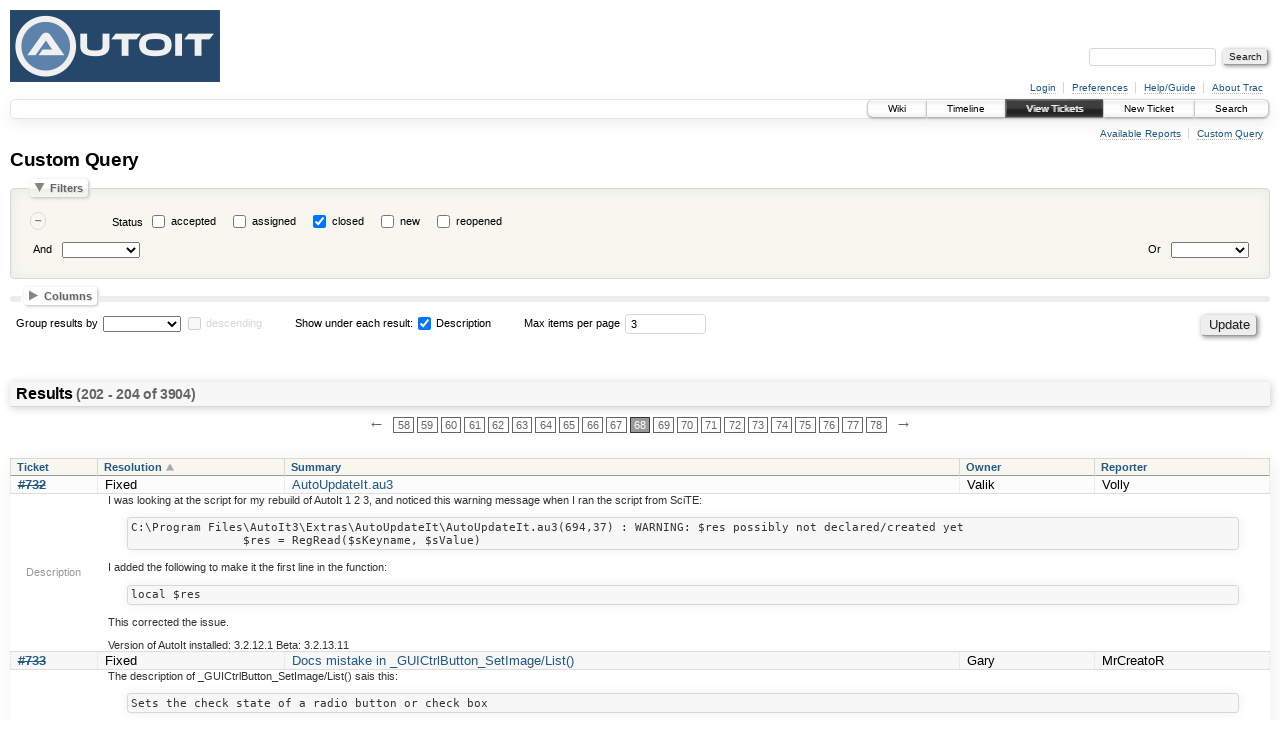

--- FILE ---
content_type: text/html;charset=utf-8
request_url: https://www.autoitscript.com/trac/autoit/query?status=closed&max=3&page=68&col=id&col=resolution&col=summary&col=owner&col=reporter&order=resolution&row=description
body_size: 6492
content:
<!DOCTYPE html PUBLIC "-//W3C//DTD XHTML 1.0 Strict//EN" "http://www.w3.org/TR/xhtml1/DTD/xhtml1-strict.dtd">
<html xmlns="http://www.w3.org/1999/xhtml">
  
  

  
  <!-- Custom match templates go here -->


  <head>
    <title>
      Custom Query – AutoIt
    </title>
      <meta http-equiv="Content-Type" content="text/html; charset=UTF-8" />
      <meta http-equiv="X-UA-Compatible" content="IE=edge" />
    <!--[if IE]><script type="text/javascript">
      if (/^#__msie303:/.test(window.location.hash))
        window.location.replace(window.location.hash.replace(/^#__msie303:/, '#'));
    </script><![endif]-->
        <link rel="search" href="/trac/autoit/search" />
        <link rel="help" href="/trac/autoit/wiki/TracGuide" />
        <link rel="alternate" href="/trac/autoit/query?status=closed&amp;format=rss&amp;col=id&amp;col=resolution&amp;col=summary&amp;col=owner&amp;col=reporter&amp;order=resolution&amp;row=description" type="application/rss+xml" class="rss" title="RSS Feed" /><link rel="alternate" href="/trac/autoit/query?status=closed&amp;format=csv&amp;max=3&amp;page=68&amp;col=id&amp;col=resolution&amp;col=summary&amp;col=owner&amp;col=reporter&amp;order=resolution&amp;row=description" type="text/csv" class="csv" title="Comma-delimited Text" /><link rel="alternate" href="/trac/autoit/query?status=closed&amp;format=tab&amp;max=3&amp;page=68&amp;col=id&amp;col=resolution&amp;col=summary&amp;col=owner&amp;col=reporter&amp;order=resolution&amp;row=description" type="text/tab-separated-values" class="tab" title="Tab-delimited Text" />
        <link rel="next" href="/trac/autoit/query?status=closed&amp;max=3&amp;page=69&amp;col=id&amp;col=resolution&amp;col=summary&amp;col=owner&amp;col=reporter&amp;order=resolution&amp;row=description" title="Next Page" />
        <link rel="start" href="/trac/autoit/wiki" />
        <link rel="stylesheet" href="/trac/autoit/chrome/common/css/trac.css" type="text/css" /><link rel="stylesheet" href="/trac/autoit/chrome/common/css/report.css" type="text/css" /><link rel="stylesheet" href="/trac/autoit/chrome/common/css/jquery-ui/jquery-ui.css" type="text/css" /><link rel="stylesheet" href="/trac/autoit/chrome/common/css/jquery-ui-addons.css" type="text/css" />
        <link rel="prev" href="/trac/autoit/query?status=closed&amp;max=3&amp;page=67&amp;col=id&amp;col=resolution&amp;col=summary&amp;col=owner&amp;col=reporter&amp;order=resolution&amp;row=description" title="Previous Page" />
        <link rel="shortcut icon" href="/favicon.ico" type="image/x-icon" />
        <link rel="icon" href="/favicon.ico" type="image/x-icon" />
    <style id="trac-noscript" type="text/css">.trac-noscript { display: none !important }</style>
      <link type="application/opensearchdescription+xml" rel="search" href="/trac/autoit/search/opensearch" title="Search AutoIt" />
    <script type="text/javascript">
      var properties={"cc":{"label":"Cc","type":"text"},"changetime":{"label":"Modified","type":"time"},"component":{"label":"Component","options":["Au3Check","Au3Info","Aut2Exe","AutoIt","AutoItX","Documentation","Other","SciTE4AutoIt","Standard UDFs"],"type":"select"},"description":{"label":"Description","type":"textarea"},"id":{"label":"Ticket","type":"id"},"keywords":{"label":"Keywords","type":"text"},"milestone":{"label":"Milestone","optgroups":[{"label":"Open (by due date)","options":[]},{"label":"Open (no due date)","options":["3.3.9.26","3.3.11.7","3.3.13.3","3.3.13.4","3.3.13.22","3.3.14.1","3.3.14.2","3.3.14.6","3.3.15.6","3.3.17.0","3.3.19.0","Future Release"]},{"label":"Closed","options":["3.2.11.0","3.2.11.1","3.2.11.2","3.2.11.3","3.2.11.4","3.2.11.5","3.2.11.6","3.2.11.7","3.2.11.8","3.2.11.9","3.2.11.10","3.2.11.11","3.2.11.12","3.2.12.0","3.2.13.0","3.2.13.1","3.2.12.1","3.2.13.2","3.2.13.3","3.2.13.4","3.2.13.5","3.2.13.6","3.2.13.7","3.2.13.8","3.2.13.9","3.2.13.10","3.2.13.11","3.2.13.12","3.2.13.13","3.2.13.14","3.3.0.0","3.3.1.0","3.3.1.1","3.3.1.2","3.3.1.3","3.3.1.4","3.3.1.5","3.3.1.6","3.3.1.7","3.3.2.0","3.3.3.0","3.3.3.1","3.3.3.2","3.3.3.3","3.3.4.0","3.3.5.0","3.3.5.1","3.3.5.2","3.3.5.3","3.3.5.4","3.3.5.5","3.3.5.6","3.3.6.0","3.3.6.1","3.3.7.0","3.3.7.1","3.3.7.2","3.3.7.3","3.3.7.4","3.3.7.5","3.3.7.6","3.3.7.7","3.3.7.8","3.3.7.9","3.3.7.10","3.3.7.11","3.3.7.12","3.3.7.13","3.3.7.14","3.3.7.15","3.3.7.16","3.3.7.17","3.3.7.18","3.3.7.19","3.3.7.20","3.3.7.21","3.3.7.22","3.3.7.23","3.3.8.0","3.3.8.1","3.3.9.0","3.3.9.1","3.3.9.2","3.3.9.3","3.3.9.4","3.3.9.5","3.3.9.6","3.3.9.7","3.3.9.8","3.3.9.9","3.3.9.10","3.3.9.11","3.3.9.12","3.3.9.13","3.3.9.14","3.3.9.15","3.3.9.16","3.3.9.17","3.3.9.18","3.3.9.19","3.3.9.20","3.3.9.21","3.3.9.22","3.3.9.23","3.3.9.24","3.3.9.25","3.3.10.0","3.3.10.1","3.3.10.2","3.3.11.0","3.3.11.1","3.3.11.2","3.3.11.3","3.3.11.4","3.3.11.5","3.3.11.6","3.3.12.0","3.3.13.0","3.3.13.1","3.3.13.2","3.3.12.3","3.3.12.4","3.3.13.5","3.3.13.6","3.3.13.7","3.3.13.8","3.3.13.9","3.3.13.10","3.3.13.11","3.3.13.12","3.3.13.13","3.3.13.14","3.3.13.15","3.3.13.16","3.3.13.17","3.3.13.18","3.3.13.19","3.3.13.20","3.3.13.21","3.3.14.0","3.3.15.0","3.3.14.3","3.3.14.4","3.3.14.5","3.3.15.1","3.3.15.2","3.3.15.3","3.3.15.4","3.3.15.5","3.3.16.0","3.3.16.1","3.3.17.1","3.3.18.0"]}],"options":[],"type":"select"},"owner":{"label":"Owner","options":["$USER","\u003c default \u003e","BrewManNH","FireFox","GEOSoft","Gary","JLogan3o13","James","Jon","Jos","Jpm","Mat","Melba23","Nutster","Zedna","big_daddy","guinness","jchd18","mLipok","mikell","mvptest","water"],"type":"select"},"reporter":{"label":"Reporter","type":"text"},"resolution":{"label":"Resolution","options":["Fixed","Rejected","Wont Fix","Duplicate","Works For Me","Completed","No Bug"],"type":"radio"},"severity":{"label":"Severity","options":["None","Blocking"],"type":"select"},"status":{"label":"Status","options":["accepted","assigned","closed","new","reopened"],"type":"radio"},"summary":{"label":"Summary","type":"text"},"time":{"label":"Created","type":"time"},"type":{"label":"Type","options":["Bug","Feature Request"],"type":"select"},"version":{"label":"Version","options":["Other","3.3.18.0","3.3.17.1","3.3.16.1","3.3.16.0","3.3.15.5","3.3.15.4","3.3.15.3","3.3.15.2","3.3.15.1","3.3.14.5","3.3.14.4","3.3.14.3","3.3.14.2","3.3.14.1","3.3.15.0","3.3.14.0","3.3.13.21","3.3.13.20","3.3.13.19","3.3.13.18","3.3.13.17","3.3.13.16","3.3.13.15","3.3.13.14","3.3.13.13","3.3.13.12","3.3.13.11","3.3.13.10","3.3.13.9","3.3.13.8","3.3.13.7","3.3.13.6","3.3.13.5","3.3.12.4","3.3.12.3","3.3.13.2","3.3.13.1","3.3.13.0","3.3.12.0","3.3.11.6","3.3.11.5","3.3.11.4","3.3.11.3","3.3.11.2","3.3.11.1","3.3.11.0","3.3.10.2","3.3.10.1","3.3.10.0","3.3.9.25","3.3.9.24","3.3.9.23","3.3.9.22","3.3.9.21","3.3.9.20","3.3.9.19","3.3.9.18","3.3.9.17","3.3.9.16","3.3.9.15","3.3.9.14","3.3.9.13","3.3.9.12","3.3.9.11","3.3.9.10","3.3.9.9","3.3.9.8","3.3.9.7","3.3.9.6","3.3.9.5","3.3.9.4","3.3.9.3","3.3.9.2","3.3.9.1","3.3.9.0","3.3.8.1","3.3.8.0","3.3.7.23","3.3.7.22","3.3.7.21","3.3.7.20","3.3.7.19","3.3.7.18","3.3.7.17","3.3.7.16","3.3.7.15","3.3.7.14","3.3.7.13","3.3.7.12","3.3.7.11","3.3.7.10","3.3.7.9","3.3.7.8","3.3.7.7","3.3.7.6","3.3.7.5","3.3.7.4","3.3.7.3","3.3.7.2","3.3.7.1","3.3.7.0","3.3.6.1","3.3.6.0","3.3.5.6","3.3.5.5","3.3.5.4","3.3.5.3","3.3.5.2","3.3.5.1","3.3.5.0","3.3.4.0","3.3.3.3","3.3.3.2","3.3.3.1","3.3.3.0","3.3.2.0","3.3.1.7","3.3.1.6","3.3.1.5","3.3.1.4","3.3.1.3","3.3.1.2","3.3.1.1","3.3.1.0","3.3.0.0","3.2.13.14","3.2.13.13","3.2.13.12","3.2.13.11","3.2.13.10","3.2.13.9","3.2.13.8","3.2.13.7","3.2.13.6","3.2.13.5","3.2.13.4","3.2.13.3","3.2.13.2","3.2.12.1","3.2.13.1","3.2.13.0","3.2.12.0","3.2.11.12","3.2.11.11","3.2.11.10","3.2.11.9","3.2.11.8","3.2.11.7","3.2.11.6","3.2.11.5","3.2.11.4","3.2.11.3","3.2.11.2","3.2.11.1","3.2.11.0","3.2.10.0"],"type":"select"}};
      var jquery_ui={"ampm":false,"date_format":"mm/dd/y","day_names":{"abbreviated":["Sun","Mon","Tue","Wed","Thu","Fri","Sat"],"narrow":["Su","Mo","Tu","We","Th","Fr","Sa"],"wide":["Sunday","Monday","Tuesday","Wednesday","Thursday","Friday","Saturday"]},"default_timezone":"Z","first_week_day":0,"month_names":{"abbreviated":["Jan","Feb","Mar","Apr","May","Jun","Jul","Aug","Sep","Oct","Nov","Dec"],"wide":["January","February","March","April","May","June","July","August","September","October","November","December"]},"period_names":{"am":["AM","AM"],"pm":["PM","PM"]},"show_timezone":false,"time_format":"hh:mm:ss","timepicker_separator":" ","timezone_iso8601":false,"timezone_list":[{"label":"+00:00","value":"Z"}]};
      var modes={"id":[{"name":"is","value":""},{"name":"is not","value":"!"}],"select":[{"name":"is","value":""},{"name":"is not","value":"!"}],"text":[{"name":"contains","value":"~"},{"name":"doesn't contain","value":"!~"},{"name":"begins with","value":"^"},{"name":"ends with","value":"$"},{"name":"is","value":""},{"name":"is not","value":"!"}],"textarea":[{"name":"contains","value":"~"},{"name":"doesn't contain","value":"!~"}]};
    </script>
      <script type="text/javascript" charset="utf-8" src="/trac/autoit/chrome/common/js/jquery.js"></script>
      <script type="text/javascript" charset="utf-8" src="/trac/autoit/chrome/common/js/babel.js"></script>
      <script type="text/javascript" charset="utf-8" src="/trac/autoit/chrome/common/js/trac.js"></script>
      <script type="text/javascript" charset="utf-8" src="/trac/autoit/chrome/common/js/search.js"></script>
      <script type="text/javascript" charset="utf-8" src="/trac/autoit/chrome/common/js/jquery-ui.js"></script>
      <script type="text/javascript" charset="utf-8" src="/trac/autoit/chrome/common/js/jquery-ui-addons.js"></script>
      <script type="text/javascript" charset="utf-8" src="/trac/autoit/chrome/common/js/jquery-ui-i18n.js"></script>
      <script type="text/javascript" charset="utf-8" src="/trac/autoit/chrome/common/js/query.js"></script>
    <script type="text/javascript">
      jQuery("#trac-noscript").remove();
      jQuery(document).ready(function($) {
        $(".trac-autofocus").focus();
        $(".trac-target-new").attr("target", "_blank");
        setTimeout(function() { $(".trac-scroll").scrollToTop() }, 1);
        $(".trac-disable-on-submit").disableOnSubmit();
      });
    </script>
    <script type="text/javascript" src="/trac/autoit/chrome/common/js/folding.js"></script>
    <script type="text/javascript">
      jQuery(document).ready(function($) {
        initializeFilters();
        $("#group").change(function() {
          $("#groupdesc").enable(this.selectedIndex != 0)
        }).change();
        $("fieldset legend.foldable").enableFolding(false);
      /*<![CDATA[*/
        /* Hide the filters for saved queries. */
        if (window.location.href.search(/[?&]report=[0-9]+/) != -1)
          $("#filters").toggleClass("collapsed");
      /*]]>*/
        /* Hide the columns by default. */
        $("#columns").toggleClass("collapsed");
      });
    </script>
  </head>
  <body>
    <div id="banner">
      <div id="header">
        <a id="logo" href="https://www.autoitscript.com/forum/"><img src="https://www.autoitscript.com/images/logo_autoit_back_210x72@2x.png" alt="AutoIt Logo" height="72" width="210" /></a>
      </div>
      <form id="search" action="/trac/autoit/search" method="get">
        <div>
          <label for="proj-search">Search:</label>
          <input type="text" id="proj-search" name="q" size="18" value="" />
          <input type="submit" value="Search" />
        </div>
      </form>
      <div id="metanav" class="nav">
    <ul>
      <li class="first"><a href="/trac/autoit/login">Login</a></li><li><a href="/trac/autoit/prefs">Preferences</a></li><li><a href="/trac/autoit/wiki/TracGuide">Help/Guide</a></li><li class="last"><a href="/trac/autoit/about">About Trac</a></li>
    </ul>
  </div>
    </div>
    <div id="mainnav" class="nav">
    <ul>
      <li class="first"><a href="/trac/autoit/wiki">Wiki</a></li><li><a href="/trac/autoit/timeline">Timeline</a></li><li class="active"><a href="/trac/autoit/report">View Tickets</a></li><li><a href="/trac/autoit/newticket">New Ticket</a></li><li class="last"><a href="/trac/autoit/search">Search</a></li>
    </ul>
  </div>
    <div id="main">
      <div id="ctxtnav" class="nav">
        <h2>Context Navigation</h2>
        <ul>
          <li class="first"><a href="/trac/autoit/report">Available Reports</a></li><li class="last"><a href="/trac/autoit/query">Custom Query</a></li>
        </ul>
        <hr />
      </div>
    <div id="content" class="query">
      <h1>Custom Query <span class="numrows"></span></h1>
      <form id="query" method="post" action="/trac/autoit/query"><div><input type="hidden" name="__FORM_TOKEN" value="258d9e69f04b66f29e7f6cce" /></div>
        <fieldset id="filters">
          <legend class="foldable">Filters</legend>
          <table summary="Query filters">
            <tbody>
              <tr style="display: none">
                <td>
                  <div class="trac-clause-lsep"> <hr /></div>
                  <div class="trac-clause-msep">Or</div>
                  <div class="trac-clause-rsep"> <hr /></div>
                </td>
              </tr>
              <tr><td class="trac-clause">
                <table class="trac-clause">
                  <tbody>
                    <tr class="status">
                      <td>
                        <div class="inlinebuttons">
                          <input type="submit" name="rm_filter_0_status_0" value="–" />
                        </div>
                      </td>
                          <th scope="row"><label id="label_0_status">Status</label></th>
                      <td class="filter" colspan="2">
                            <input type="checkbox" id="_0_status_accepted" name="0_status" value="accepted" />
                            <label for="_0_status_accepted" class="control">accepted</label>
                            <input type="checkbox" id="_0_status_assigned" name="0_status" value="assigned" />
                            <label for="_0_status_assigned" class="control">assigned</label>
                            <input type="checkbox" id="_0_status_closed" name="0_status" value="closed" checked="checked" />
                            <label for="_0_status_closed" class="control">closed</label>
                            <input type="checkbox" id="_0_status_new" name="0_status" value="new" />
                            <label for="_0_status_new" class="control">new</label>
                            <input type="checkbox" id="_0_status_reopened" name="0_status" value="reopened" />
                            <label for="_0_status_reopened" class="control">reopened</label>
                      </td>
                    </tr>
                  </tbody>
                  <tbody>
                    <tr class="actions">
                      <td class="and" colspan="2">
                         <label for="add_filter_0">And</label> 
                        <select name="add_filter_0" id="add_filter_0">
                          <option></option>
                          <option value="cc">Cc</option><option value="component">Component</option><option value="time">Created</option><option value="description">Description</option><option value="keywords">Keywords</option><option value="milestone">Milestone</option><option value="changetime">Modified</option><option value="owner">Owner</option><option value="reporter">Reporter</option><option value="resolution">Resolution</option><option value="severity">Severity</option><option value="status" disabled="disabled">Status</option><option value="summary">Summary</option><option value="id">Ticket</option><option value="type">Type</option><option value="version">Version</option>
                        </select>
                        <div class="inlinebuttons">
                          <input type="submit" name="add_0" value="+" />
                        </div>
                      </td>
                      <td class="or" colspan="2">
                        <label for="add_clause">Or</label> 
                        <select name="add_clause_1" id="add_clause">
                          <option></option>
                          <option value="cc">Cc</option><option value="component">Component</option><option value="time">Created</option><option value="description">Description</option><option value="keywords">Keywords</option><option value="milestone">Milestone</option><option value="changetime">Modified</option><option value="owner">Owner</option><option value="reporter">Reporter</option><option value="resolution">Resolution</option><option value="severity">Severity</option><option value="status">Status</option><option value="summary">Summary</option><option value="id">Ticket</option><option value="type">Type</option><option value="version">Version</option>
                        </select>
                        <div class="inlinebuttons">
                          <input type="submit" name="add_1" value="+" />
                        </div>
                      </td>
                    </tr>
                  </tbody>
                </table>
              </td></tr>
            </tbody>
          </table>
        </fieldset>
        <fieldset id="columns">
          <legend class="foldable">Columns</legend>
          <div>
              <label>
                <input type="checkbox" name="col" value="summary" checked="checked" />
                Summary
              </label>
              <label>
                <input type="checkbox" name="col" value="status" />
                Status
              </label>
              <label>
                <input type="checkbox" name="col" value="owner" checked="checked" />
                Owner
              </label>
              <label>
                <input type="checkbox" name="col" value="type" />
                Type
              </label>
              <label>
                <input type="checkbox" name="col" value="milestone" />
                Milestone
              </label>
              <label>
                <input type="checkbox" name="col" value="component" />
                Component
              </label>
              <label>
                <input type="checkbox" name="col" value="version" />
                Version
              </label>
              <label>
                <input type="checkbox" name="col" value="severity" />
                Severity
              </label>
              <label>
                <input type="checkbox" name="col" value="resolution" checked="checked" />
                Resolution
              </label>
              <label>
                <input type="checkbox" name="col" value="time" />
                Created
              </label>
              <label>
                <input type="checkbox" name="col" value="changetime" />
                Modified
              </label>
              <label>
                <input type="checkbox" name="col" value="reporter" checked="checked" />
                Reporter
              </label>
              <label>
                <input type="checkbox" name="col" value="keywords" />
                Keywords
              </label>
              <label>
                <input type="checkbox" name="col" value="cc" />
                Cc
              </label>
          </div>
        </fieldset>
        <p class="option">
          <label for="group">Group results by</label>
          <select name="group" id="group">
            <option></option>
              <option value="component">Component</option>
              <option value="milestone">Milestone</option>
              <option value="owner">Owner</option>
              <option value="reporter">Reporter</option>
              <option value="resolution">Resolution</option>
              <option value="severity">Severity</option>
              <option value="status">Status</option>
              <option value="type">Type</option>
              <option value="version">Version</option>
          </select>
          <input type="checkbox" name="groupdesc" id="groupdesc" />
          <label for="groupdesc">descending</label>
        </p>
        <p class="option">
          Show under each result:
            <label><input type="checkbox" name="row" value="description" checked="checked" />
            Description</label>
        </p>
        <p class="option">
          <label for="max">Max items per page</label>
          <input type="text" name="max" id="max" size="10" value="3" />
        </p>
        <div class="buttons">
          <input type="hidden" name="order" value="resolution" />
          <input type="submit" name="update" value="Update" />
        </div>
        <hr />
      </form>
      <div>
  <h2 class="report-result">
    Results <span class="numresults">(202 - 204 of 3904)</span>
  </h2>
  <div class="paging">
    <span class="previous">
      <a href="/trac/autoit/query?status=closed&amp;max=3&amp;page=67&amp;col=id&amp;col=resolution&amp;col=summary&amp;col=owner&amp;col=reporter&amp;order=resolution&amp;row=description" title="Previous Page">←</a>
    </span>
      <span>
        <a href="/trac/autoit/query?status=closed&amp;max=3&amp;page=58&amp;col=id&amp;col=resolution&amp;col=summary&amp;col=owner&amp;col=reporter&amp;order=resolution&amp;row=description" title="Page 58">58</a>
      </span>
      <span>
        <a href="/trac/autoit/query?status=closed&amp;max=3&amp;page=59&amp;col=id&amp;col=resolution&amp;col=summary&amp;col=owner&amp;col=reporter&amp;order=resolution&amp;row=description" title="Page 59">59</a>
      </span>
      <span>
        <a href="/trac/autoit/query?status=closed&amp;max=3&amp;page=60&amp;col=id&amp;col=resolution&amp;col=summary&amp;col=owner&amp;col=reporter&amp;order=resolution&amp;row=description" title="Page 60">60</a>
      </span>
      <span>
        <a href="/trac/autoit/query?status=closed&amp;max=3&amp;page=61&amp;col=id&amp;col=resolution&amp;col=summary&amp;col=owner&amp;col=reporter&amp;order=resolution&amp;row=description" title="Page 61">61</a>
      </span>
      <span>
        <a href="/trac/autoit/query?status=closed&amp;max=3&amp;page=62&amp;col=id&amp;col=resolution&amp;col=summary&amp;col=owner&amp;col=reporter&amp;order=resolution&amp;row=description" title="Page 62">62</a>
      </span>
      <span>
        <a href="/trac/autoit/query?status=closed&amp;max=3&amp;page=63&amp;col=id&amp;col=resolution&amp;col=summary&amp;col=owner&amp;col=reporter&amp;order=resolution&amp;row=description" title="Page 63">63</a>
      </span>
      <span>
        <a href="/trac/autoit/query?status=closed&amp;max=3&amp;page=64&amp;col=id&amp;col=resolution&amp;col=summary&amp;col=owner&amp;col=reporter&amp;order=resolution&amp;row=description" title="Page 64">64</a>
      </span>
      <span>
        <a href="/trac/autoit/query?status=closed&amp;max=3&amp;page=65&amp;col=id&amp;col=resolution&amp;col=summary&amp;col=owner&amp;col=reporter&amp;order=resolution&amp;row=description" title="Page 65">65</a>
      </span>
      <span>
        <a href="/trac/autoit/query?status=closed&amp;max=3&amp;page=66&amp;col=id&amp;col=resolution&amp;col=summary&amp;col=owner&amp;col=reporter&amp;order=resolution&amp;row=description" title="Page 66">66</a>
      </span>
      <span>
        <a href="/trac/autoit/query?status=closed&amp;max=3&amp;page=67&amp;col=id&amp;col=resolution&amp;col=summary&amp;col=owner&amp;col=reporter&amp;order=resolution&amp;row=description" title="Page 67">67</a>
      </span>
      <span>
        <span class="current">68</span>
      </span>
      <span>
        <a href="/trac/autoit/query?status=closed&amp;max=3&amp;page=69&amp;col=id&amp;col=resolution&amp;col=summary&amp;col=owner&amp;col=reporter&amp;order=resolution&amp;row=description" title="Page 69">69</a>
      </span>
      <span>
        <a href="/trac/autoit/query?status=closed&amp;max=3&amp;page=70&amp;col=id&amp;col=resolution&amp;col=summary&amp;col=owner&amp;col=reporter&amp;order=resolution&amp;row=description" title="Page 70">70</a>
      </span>
      <span>
        <a href="/trac/autoit/query?status=closed&amp;max=3&amp;page=71&amp;col=id&amp;col=resolution&amp;col=summary&amp;col=owner&amp;col=reporter&amp;order=resolution&amp;row=description" title="Page 71">71</a>
      </span>
      <span>
        <a href="/trac/autoit/query?status=closed&amp;max=3&amp;page=72&amp;col=id&amp;col=resolution&amp;col=summary&amp;col=owner&amp;col=reporter&amp;order=resolution&amp;row=description" title="Page 72">72</a>
      </span>
      <span>
        <a href="/trac/autoit/query?status=closed&amp;max=3&amp;page=73&amp;col=id&amp;col=resolution&amp;col=summary&amp;col=owner&amp;col=reporter&amp;order=resolution&amp;row=description" title="Page 73">73</a>
      </span>
      <span>
        <a href="/trac/autoit/query?status=closed&amp;max=3&amp;page=74&amp;col=id&amp;col=resolution&amp;col=summary&amp;col=owner&amp;col=reporter&amp;order=resolution&amp;row=description" title="Page 74">74</a>
      </span>
      <span>
        <a href="/trac/autoit/query?status=closed&amp;max=3&amp;page=75&amp;col=id&amp;col=resolution&amp;col=summary&amp;col=owner&amp;col=reporter&amp;order=resolution&amp;row=description" title="Page 75">75</a>
      </span>
      <span>
        <a href="/trac/autoit/query?status=closed&amp;max=3&amp;page=76&amp;col=id&amp;col=resolution&amp;col=summary&amp;col=owner&amp;col=reporter&amp;order=resolution&amp;row=description" title="Page 76">76</a>
      </span>
      <span>
        <a href="/trac/autoit/query?status=closed&amp;max=3&amp;page=77&amp;col=id&amp;col=resolution&amp;col=summary&amp;col=owner&amp;col=reporter&amp;order=resolution&amp;row=description" title="Page 77">77</a>
      </span>
      <span>
        <a href="/trac/autoit/query?status=closed&amp;max=3&amp;page=78&amp;col=id&amp;col=resolution&amp;col=summary&amp;col=owner&amp;col=reporter&amp;order=resolution&amp;row=description" title="Page 78">78</a>
      </span>
    <span class="next">
      <a href="/trac/autoit/query?status=closed&amp;max=3&amp;page=69&amp;col=id&amp;col=resolution&amp;col=summary&amp;col=owner&amp;col=reporter&amp;order=resolution&amp;row=description" title="Next Page">→</a>
    </span>
</div>
  <table class="listing tickets">
    <thead>
    <tr class="trac-columns">
      <th class="id">
        <a title="Sort by Ticket (ascending)" href="/trac/autoit/query?status=closed&amp;max=3&amp;page=68&amp;col=id&amp;col=resolution&amp;col=summary&amp;col=owner&amp;col=reporter&amp;order=id&amp;row=description">Ticket</a>
      </th><th class="resolution asc">
        <a title="Sort by Resolution (descending)" href="/trac/autoit/query?status=closed&amp;max=3&amp;page=68&amp;col=id&amp;col=resolution&amp;col=summary&amp;col=owner&amp;col=reporter&amp;desc=1&amp;order=resolution&amp;row=description">Resolution</a>
      </th><th class="summary">
        <a title="Sort by Summary (ascending)" href="/trac/autoit/query?status=closed&amp;max=3&amp;page=68&amp;col=id&amp;col=resolution&amp;col=summary&amp;col=owner&amp;col=reporter&amp;order=summary&amp;row=description">Summary</a>
      </th><th class="owner">
        <a title="Sort by Owner (ascending)" href="/trac/autoit/query?status=closed&amp;max=3&amp;page=68&amp;col=id&amp;col=resolution&amp;col=summary&amp;col=owner&amp;col=reporter&amp;order=owner&amp;row=description">Owner</a>
      </th><th class="reporter">
        <a title="Sort by Reporter (ascending)" href="/trac/autoit/query?status=closed&amp;max=3&amp;page=68&amp;col=id&amp;col=resolution&amp;col=summary&amp;col=owner&amp;col=reporter&amp;order=reporter&amp;row=description">Reporter</a>
      </th>
    </tr>
    </thead>
      <tbody>
              <tr class="even prio">
                    <td class="id"><a href="/trac/autoit/ticket/732" title="View ticket" class="closed">#732</a></td>
                    <td class="resolution">
                      Fixed
                    </td>
                    <td class="summary">
                      <a href="/trac/autoit/ticket/732" title="View ticket">AutoUpdateIt.au3</a>
                    </td>
                    <td class="owner">
                      Valik
                    </td>
                    <td class="reporter">
                      Volly
                    </td>
              </tr>
                  <tr class="fullrow">
                    <th class="meta">Description</th>
                    <td colspan="4">
                      <p>
I was looking at the script for my rebuild of AutoIt 1 2 3, and noticed this warning message when I ran the script from SciTE:
</p>
<pre class="wiki">C:\Program Files\AutoIt3\Extras\AutoUpdateIt\AutoUpdateIt.au3(694,37) : WARNING: $res possibly not declared/created yet
		$res = RegRead($sKeyname, $sValue)
</pre><p>
I added the following to make it the first line in the function:
</p>
<pre class="wiki">local $res
</pre><p>
This corrected the issue. 
</p>
<p>
Version of AutoIt installed: 3.2.12.1
Beta: 3.2.13.11
</p>

                    </td>
                  </tr>
              <tr class="odd prio">
                    <td class="id"><a href="/trac/autoit/ticket/733" title="View ticket" class="closed">#733</a></td>
                    <td class="resolution">
                      Fixed
                    </td>
                    <td class="summary">
                      <a href="/trac/autoit/ticket/733" title="View ticket">Docs mistake in _GUICtrlButton_SetImage/List()</a>
                    </td>
                    <td class="owner">
                      Gary
                    </td>
                    <td class="reporter">
                      MrCreatoR
                    </td>
              </tr>
                  <tr class="fullrow">
                    <th class="meta">Description</th>
                    <td colspan="4">
                      <p>
The description of _GUICtrlButton_SetImage/List() sais this:
</p>
<pre class="wiki">Sets the check state of a radio button or check box
</pre><p>
But as i see it, should be something like this:
</p>
<pre class="wiki">Sets the image(list) for the specified button
</pre><p>
:)
</p>
<p>
This mistake is also found in the SciTE's calltips, and also in the docs of the function itself (the same in <strong>_GUICtrlButton_SetImage</strong>, and in the <strong>_GUICtrlButton_SetImageList</strong> UDF).
</p>
<p>
Thanks.
</p>

                    </td>
                  </tr>
              <tr class="even prio">
                    <td class="id"><a href="/trac/autoit/ticket/740" title="View ticket" class="closed">#740</a></td>
                    <td class="resolution">
                      Fixed
                    </td>
                    <td class="summary">
                      <a href="/trac/autoit/ticket/740" title="View ticket">Regression in DllStructSetData()</a>
                    </td>
                    <td class="owner">
                      Valik
                    </td>
                    <td class="reporter">
                      Valik
                    </td>
              </tr>
                  <tr class="fullrow">
                    <th class="meta">Description</th>
                    <td colspan="4">
                      <p>
Strings, re-using buffers, not NULL terminated.  Fix fix.
</p>

                    </td>
                  </tr>
      </tbody>
  </table>
  <div class="paging">
    <span class="previous">
      <a href="/trac/autoit/query?status=closed&amp;max=3&amp;page=67&amp;col=id&amp;col=resolution&amp;col=summary&amp;col=owner&amp;col=reporter&amp;order=resolution&amp;row=description" title="Previous Page">←</a>
    </span>
      <span>
        <a href="/trac/autoit/query?status=closed&amp;max=3&amp;page=58&amp;col=id&amp;col=resolution&amp;col=summary&amp;col=owner&amp;col=reporter&amp;order=resolution&amp;row=description" title="Page 58">58</a>
      </span>
      <span>
        <a href="/trac/autoit/query?status=closed&amp;max=3&amp;page=59&amp;col=id&amp;col=resolution&amp;col=summary&amp;col=owner&amp;col=reporter&amp;order=resolution&amp;row=description" title="Page 59">59</a>
      </span>
      <span>
        <a href="/trac/autoit/query?status=closed&amp;max=3&amp;page=60&amp;col=id&amp;col=resolution&amp;col=summary&amp;col=owner&amp;col=reporter&amp;order=resolution&amp;row=description" title="Page 60">60</a>
      </span>
      <span>
        <a href="/trac/autoit/query?status=closed&amp;max=3&amp;page=61&amp;col=id&amp;col=resolution&amp;col=summary&amp;col=owner&amp;col=reporter&amp;order=resolution&amp;row=description" title="Page 61">61</a>
      </span>
      <span>
        <a href="/trac/autoit/query?status=closed&amp;max=3&amp;page=62&amp;col=id&amp;col=resolution&amp;col=summary&amp;col=owner&amp;col=reporter&amp;order=resolution&amp;row=description" title="Page 62">62</a>
      </span>
      <span>
        <a href="/trac/autoit/query?status=closed&amp;max=3&amp;page=63&amp;col=id&amp;col=resolution&amp;col=summary&amp;col=owner&amp;col=reporter&amp;order=resolution&amp;row=description" title="Page 63">63</a>
      </span>
      <span>
        <a href="/trac/autoit/query?status=closed&amp;max=3&amp;page=64&amp;col=id&amp;col=resolution&amp;col=summary&amp;col=owner&amp;col=reporter&amp;order=resolution&amp;row=description" title="Page 64">64</a>
      </span>
      <span>
        <a href="/trac/autoit/query?status=closed&amp;max=3&amp;page=65&amp;col=id&amp;col=resolution&amp;col=summary&amp;col=owner&amp;col=reporter&amp;order=resolution&amp;row=description" title="Page 65">65</a>
      </span>
      <span>
        <a href="/trac/autoit/query?status=closed&amp;max=3&amp;page=66&amp;col=id&amp;col=resolution&amp;col=summary&amp;col=owner&amp;col=reporter&amp;order=resolution&amp;row=description" title="Page 66">66</a>
      </span>
      <span>
        <a href="/trac/autoit/query?status=closed&amp;max=3&amp;page=67&amp;col=id&amp;col=resolution&amp;col=summary&amp;col=owner&amp;col=reporter&amp;order=resolution&amp;row=description" title="Page 67">67</a>
      </span>
      <span>
        <span class="current">68</span>
      </span>
      <span>
        <a href="/trac/autoit/query?status=closed&amp;max=3&amp;page=69&amp;col=id&amp;col=resolution&amp;col=summary&amp;col=owner&amp;col=reporter&amp;order=resolution&amp;row=description" title="Page 69">69</a>
      </span>
      <span>
        <a href="/trac/autoit/query?status=closed&amp;max=3&amp;page=70&amp;col=id&amp;col=resolution&amp;col=summary&amp;col=owner&amp;col=reporter&amp;order=resolution&amp;row=description" title="Page 70">70</a>
      </span>
      <span>
        <a href="/trac/autoit/query?status=closed&amp;max=3&amp;page=71&amp;col=id&amp;col=resolution&amp;col=summary&amp;col=owner&amp;col=reporter&amp;order=resolution&amp;row=description" title="Page 71">71</a>
      </span>
      <span>
        <a href="/trac/autoit/query?status=closed&amp;max=3&amp;page=72&amp;col=id&amp;col=resolution&amp;col=summary&amp;col=owner&amp;col=reporter&amp;order=resolution&amp;row=description" title="Page 72">72</a>
      </span>
      <span>
        <a href="/trac/autoit/query?status=closed&amp;max=3&amp;page=73&amp;col=id&amp;col=resolution&amp;col=summary&amp;col=owner&amp;col=reporter&amp;order=resolution&amp;row=description" title="Page 73">73</a>
      </span>
      <span>
        <a href="/trac/autoit/query?status=closed&amp;max=3&amp;page=74&amp;col=id&amp;col=resolution&amp;col=summary&amp;col=owner&amp;col=reporter&amp;order=resolution&amp;row=description" title="Page 74">74</a>
      </span>
      <span>
        <a href="/trac/autoit/query?status=closed&amp;max=3&amp;page=75&amp;col=id&amp;col=resolution&amp;col=summary&amp;col=owner&amp;col=reporter&amp;order=resolution&amp;row=description" title="Page 75">75</a>
      </span>
      <span>
        <a href="/trac/autoit/query?status=closed&amp;max=3&amp;page=76&amp;col=id&amp;col=resolution&amp;col=summary&amp;col=owner&amp;col=reporter&amp;order=resolution&amp;row=description" title="Page 76">76</a>
      </span>
      <span>
        <a href="/trac/autoit/query?status=closed&amp;max=3&amp;page=77&amp;col=id&amp;col=resolution&amp;col=summary&amp;col=owner&amp;col=reporter&amp;order=resolution&amp;row=description" title="Page 77">77</a>
      </span>
      <span>
        <a href="/trac/autoit/query?status=closed&amp;max=3&amp;page=78&amp;col=id&amp;col=resolution&amp;col=summary&amp;col=owner&amp;col=reporter&amp;order=resolution&amp;row=description" title="Page 78">78</a>
      </span>
    <span class="next">
      <a href="/trac/autoit/query?status=closed&amp;max=3&amp;page=69&amp;col=id&amp;col=resolution&amp;col=summary&amp;col=owner&amp;col=reporter&amp;order=resolution&amp;row=description" title="Next Page">→</a>
    </span>
</div>
</div>
      <div id="trac-report-buttons" class="buttons">
      </div>
      <div id="help"><strong>Note:</strong> See <a href="/trac/autoit/wiki/TracQuery">TracQuery</a>
        for help on using queries.</div>
    </div>
    <div id="altlinks">
      <h3>Download in other formats:</h3>
      <ul>
        <li class="first">
          <a rel="nofollow" href="/trac/autoit/query?status=closed&amp;format=rss&amp;col=id&amp;col=resolution&amp;col=summary&amp;col=owner&amp;col=reporter&amp;order=resolution&amp;row=description" class="rss">RSS Feed</a>
        </li><li>
          <a rel="nofollow" href="/trac/autoit/query?status=closed&amp;format=csv&amp;max=3&amp;page=68&amp;col=id&amp;col=resolution&amp;col=summary&amp;col=owner&amp;col=reporter&amp;order=resolution&amp;row=description" class="csv">Comma-delimited Text</a>
        </li><li class="last">
          <a rel="nofollow" href="/trac/autoit/query?status=closed&amp;format=tab&amp;max=3&amp;page=68&amp;col=id&amp;col=resolution&amp;col=summary&amp;col=owner&amp;col=reporter&amp;order=resolution&amp;row=description" class="tab">Tab-delimited Text</a>
        </li>
      </ul>
    </div>
    </div>
    <div id="footer" lang="en" xml:lang="en"><hr />
      <a id="tracpowered" href="http://trac.edgewall.org/"><img src="/trac/autoit/chrome/common/trac_logo_mini.png" height="30" width="107" alt="Trac Powered" /></a>
      <p class="left">Powered by <a href="/trac/autoit/about"><strong>Trac 1.0.11</strong></a><br />
        By <a href="http://www.edgewall.org/">Edgewall Software</a>.</p>
      <p class="right">Visit the Trac open source project at<br /><a href="http://trac.edgewall.org/">http://trac.edgewall.org/</a></p>
    </div>
  </body>
</html>